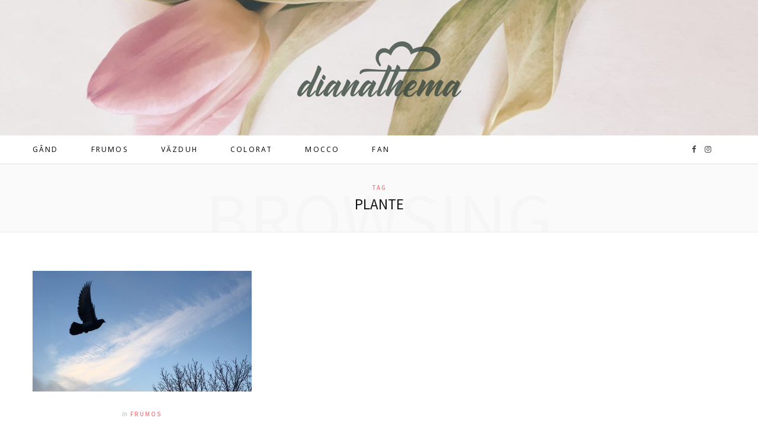

--- FILE ---
content_type: text/html; charset=UTF-8
request_url: https://dianathema.ro/subiect/plante/
body_size: 8701
content:
<!DOCTYPE html>
<html lang="ro-RO">

<head>

	<meta charset="UTF-8" />
	<meta http-equiv="x-ua-compatible" content="ie=edge" />
	<meta name="viewport" content="width=device-width, initial-scale=1" />
	<link rel="pingback" href="https://dianathema.ro/xmlrpc.php" />
	<link rel="profile" href="http://gmpg.org/xfn/11" />
	
	<meta name='robots' content='index, follow, max-image-preview:large, max-snippet:-1, max-video-preview:-1' />
	<style>img:is([sizes="auto" i], [sizes^="auto," i]) { contain-intrinsic-size: 3000px 1500px }</style>
	
	<!-- This site is optimized with the Yoast SEO plugin v25.8 - https://yoast.com/wordpress/plugins/seo/ -->
	<title>plante &#8211; Dianathema.ro</title><link rel="stylesheet" href="https://dianathema.ro/wp-content/cache/min/1/6eea7bde0a2e9f55ded7bda8c36de923.css" media="all" data-minify="1" />
	<link rel="canonical" href="https://dianathema.ro/subiect/plante/" />
	<meta property="og:locale" content="ro_RO" />
	<meta property="og:type" content="article" />
	<meta property="og:title" content="plante &#8211; Dianathema.ro" />
	<meta property="og:url" content="https://dianathema.ro/subiect/plante/" />
	<meta property="og:site_name" content="Dianathema.ro" />
	<meta property="og:image" content="https://dianathema.ro/media/2017/04/cropped-fullsizerender.jpg" />
	<meta property="og:image:width" content="1440" />
	<meta property="og:image:height" content="480" />
	<meta property="og:image:type" content="image/jpeg" />
	<meta name="twitter:card" content="summary_large_image" />
	<script type="application/ld+json" class="yoast-schema-graph">{"@context":"https://schema.org","@graph":[{"@type":"CollectionPage","@id":"https://dianathema.ro/subiect/plante/","url":"https://dianathema.ro/subiect/plante/","name":"plante &#8211; Dianathema.ro","isPartOf":{"@id":"https://dianathema.ro/#website"},"primaryImageOfPage":{"@id":"https://dianathema.ro/subiect/plante/#primaryimage"},"image":{"@id":"https://dianathema.ro/subiect/plante/#primaryimage"},"thumbnailUrl":"https://dianathema.ro/media/2020/03/c4dcb6e4-8f4f-4e37-b911-3874c6835b5e-e1585504787818-scaled.jpeg","breadcrumb":{"@id":"https://dianathema.ro/subiect/plante/#breadcrumb"},"inLanguage":"ro-RO"},{"@type":"ImageObject","inLanguage":"ro-RO","@id":"https://dianathema.ro/subiect/plante/#primaryimage","url":"https://dianathema.ro/media/2020/03/c4dcb6e4-8f4f-4e37-b911-3874c6835b5e-e1585504787818-scaled.jpeg","contentUrl":"https://dianathema.ro/media/2020/03/c4dcb6e4-8f4f-4e37-b911-3874c6835b5e-e1585504787818-scaled.jpeg","width":2560,"height":1408,"caption":"Hope"},{"@type":"BreadcrumbList","@id":"https://dianathema.ro/subiect/plante/#breadcrumb","itemListElement":[{"@type":"ListItem","position":1,"name":"Home","item":"https://dianathema.ro/"},{"@type":"ListItem","position":2,"name":"plante"}]},{"@type":"WebSite","@id":"https://dianathema.ro/#website","url":"https://dianathema.ro/","name":"Dianathema.ro","description":"Privește viața","publisher":{"@id":"https://dianathema.ro/#/schema/person/1bb7a2b7d3c56096f516131854dae335"},"potentialAction":[{"@type":"SearchAction","target":{"@type":"EntryPoint","urlTemplate":"https://dianathema.ro/?s={search_term_string}"},"query-input":{"@type":"PropertyValueSpecification","valueRequired":true,"valueName":"search_term_string"}}],"inLanguage":"ro-RO"},{"@type":["Person","Organization"],"@id":"https://dianathema.ro/#/schema/person/1bb7a2b7d3c56096f516131854dae335","name":"Dianathema","image":{"@type":"ImageObject","inLanguage":"ro-RO","@id":"https://dianathema.ro/#/schema/person/image/","url":"https://dianathema.ro/media/2021/01/avatar.png","contentUrl":"https://dianathema.ro/media/2021/01/avatar.png","width":256,"height":256,"caption":"Dianathema"},"logo":{"@id":"https://dianathema.ro/#/schema/person/image/"},"sameAs":["https://dianathema.ro","https://www.facebook.com/Dianathema","https://www.instagram.com/Dianathema"]}]}</script>
	<!-- / Yoast SEO plugin. -->


<link rel='dns-prefetch' href='//fonts.googleapis.com' />
<link rel='dns-prefetch' href='//www.googletagmanager.com' />
<link href='https://fonts.gstatic.com' crossorigin rel='preconnect' />
<link rel="alternate" type="application/rss+xml" title="Dianathema.ro &raquo; Flux" href="https://dianathema.ro/feed/" />
<link rel="alternate" type="application/rss+xml" title="Dianathema.ro &raquo; Flux comentarii" href="https://dianathema.ro/comments/feed/" />
<link rel="alternate" type="application/rss+xml" title="Dianathema.ro &raquo; Flux etichetă plante" href="https://dianathema.ro/subiect/plante/feed/" />
<style id='wp-emoji-styles-inline-css' type='text/css'>

	img.wp-smiley, img.emoji {
		display: inline !important;
		border: none !important;
		box-shadow: none !important;
		height: 1em !important;
		width: 1em !important;
		margin: 0 0.07em !important;
		vertical-align: -0.1em !important;
		background: none !important;
		padding: 0 !important;
	}
</style>

<style id='classic-theme-styles-inline-css' type='text/css'>
/*! This file is auto-generated */
.wp-block-button__link{color:#fff;background-color:#32373c;border-radius:9999px;box-shadow:none;text-decoration:none;padding:calc(.667em + 2px) calc(1.333em + 2px);font-size:1.125em}.wp-block-file__button{background:#32373c;color:#fff;text-decoration:none}
</style>
<style id='global-styles-inline-css' type='text/css'>
:root{--wp--preset--aspect-ratio--square: 1;--wp--preset--aspect-ratio--4-3: 4/3;--wp--preset--aspect-ratio--3-4: 3/4;--wp--preset--aspect-ratio--3-2: 3/2;--wp--preset--aspect-ratio--2-3: 2/3;--wp--preset--aspect-ratio--16-9: 16/9;--wp--preset--aspect-ratio--9-16: 9/16;--wp--preset--color--black: #000000;--wp--preset--color--cyan-bluish-gray: #abb8c3;--wp--preset--color--white: #ffffff;--wp--preset--color--pale-pink: #f78da7;--wp--preset--color--vivid-red: #cf2e2e;--wp--preset--color--luminous-vivid-orange: #ff6900;--wp--preset--color--luminous-vivid-amber: #fcb900;--wp--preset--color--light-green-cyan: #7bdcb5;--wp--preset--color--vivid-green-cyan: #00d084;--wp--preset--color--pale-cyan-blue: #8ed1fc;--wp--preset--color--vivid-cyan-blue: #0693e3;--wp--preset--color--vivid-purple: #9b51e0;--wp--preset--gradient--vivid-cyan-blue-to-vivid-purple: linear-gradient(135deg,rgba(6,147,227,1) 0%,rgb(155,81,224) 100%);--wp--preset--gradient--light-green-cyan-to-vivid-green-cyan: linear-gradient(135deg,rgb(122,220,180) 0%,rgb(0,208,130) 100%);--wp--preset--gradient--luminous-vivid-amber-to-luminous-vivid-orange: linear-gradient(135deg,rgba(252,185,0,1) 0%,rgba(255,105,0,1) 100%);--wp--preset--gradient--luminous-vivid-orange-to-vivid-red: linear-gradient(135deg,rgba(255,105,0,1) 0%,rgb(207,46,46) 100%);--wp--preset--gradient--very-light-gray-to-cyan-bluish-gray: linear-gradient(135deg,rgb(238,238,238) 0%,rgb(169,184,195) 100%);--wp--preset--gradient--cool-to-warm-spectrum: linear-gradient(135deg,rgb(74,234,220) 0%,rgb(151,120,209) 20%,rgb(207,42,186) 40%,rgb(238,44,130) 60%,rgb(251,105,98) 80%,rgb(254,248,76) 100%);--wp--preset--gradient--blush-light-purple: linear-gradient(135deg,rgb(255,206,236) 0%,rgb(152,150,240) 100%);--wp--preset--gradient--blush-bordeaux: linear-gradient(135deg,rgb(254,205,165) 0%,rgb(254,45,45) 50%,rgb(107,0,62) 100%);--wp--preset--gradient--luminous-dusk: linear-gradient(135deg,rgb(255,203,112) 0%,rgb(199,81,192) 50%,rgb(65,88,208) 100%);--wp--preset--gradient--pale-ocean: linear-gradient(135deg,rgb(255,245,203) 0%,rgb(182,227,212) 50%,rgb(51,167,181) 100%);--wp--preset--gradient--electric-grass: linear-gradient(135deg,rgb(202,248,128) 0%,rgb(113,206,126) 100%);--wp--preset--gradient--midnight: linear-gradient(135deg,rgb(2,3,129) 0%,rgb(40,116,252) 100%);--wp--preset--font-size--small: 13px;--wp--preset--font-size--medium: 20px;--wp--preset--font-size--large: 36px;--wp--preset--font-size--x-large: 42px;--wp--preset--spacing--20: 0.44rem;--wp--preset--spacing--30: 0.67rem;--wp--preset--spacing--40: 1rem;--wp--preset--spacing--50: 1.5rem;--wp--preset--spacing--60: 2.25rem;--wp--preset--spacing--70: 3.38rem;--wp--preset--spacing--80: 5.06rem;--wp--preset--shadow--natural: 6px 6px 9px rgba(0, 0, 0, 0.2);--wp--preset--shadow--deep: 12px 12px 50px rgba(0, 0, 0, 0.4);--wp--preset--shadow--sharp: 6px 6px 0px rgba(0, 0, 0, 0.2);--wp--preset--shadow--outlined: 6px 6px 0px -3px rgba(255, 255, 255, 1), 6px 6px rgba(0, 0, 0, 1);--wp--preset--shadow--crisp: 6px 6px 0px rgba(0, 0, 0, 1);}:where(.is-layout-flex){gap: 0.5em;}:where(.is-layout-grid){gap: 0.5em;}body .is-layout-flex{display: flex;}.is-layout-flex{flex-wrap: wrap;align-items: center;}.is-layout-flex > :is(*, div){margin: 0;}body .is-layout-grid{display: grid;}.is-layout-grid > :is(*, div){margin: 0;}:where(.wp-block-columns.is-layout-flex){gap: 2em;}:where(.wp-block-columns.is-layout-grid){gap: 2em;}:where(.wp-block-post-template.is-layout-flex){gap: 1.25em;}:where(.wp-block-post-template.is-layout-grid){gap: 1.25em;}.has-black-color{color: var(--wp--preset--color--black) !important;}.has-cyan-bluish-gray-color{color: var(--wp--preset--color--cyan-bluish-gray) !important;}.has-white-color{color: var(--wp--preset--color--white) !important;}.has-pale-pink-color{color: var(--wp--preset--color--pale-pink) !important;}.has-vivid-red-color{color: var(--wp--preset--color--vivid-red) !important;}.has-luminous-vivid-orange-color{color: var(--wp--preset--color--luminous-vivid-orange) !important;}.has-luminous-vivid-amber-color{color: var(--wp--preset--color--luminous-vivid-amber) !important;}.has-light-green-cyan-color{color: var(--wp--preset--color--light-green-cyan) !important;}.has-vivid-green-cyan-color{color: var(--wp--preset--color--vivid-green-cyan) !important;}.has-pale-cyan-blue-color{color: var(--wp--preset--color--pale-cyan-blue) !important;}.has-vivid-cyan-blue-color{color: var(--wp--preset--color--vivid-cyan-blue) !important;}.has-vivid-purple-color{color: var(--wp--preset--color--vivid-purple) !important;}.has-black-background-color{background-color: var(--wp--preset--color--black) !important;}.has-cyan-bluish-gray-background-color{background-color: var(--wp--preset--color--cyan-bluish-gray) !important;}.has-white-background-color{background-color: var(--wp--preset--color--white) !important;}.has-pale-pink-background-color{background-color: var(--wp--preset--color--pale-pink) !important;}.has-vivid-red-background-color{background-color: var(--wp--preset--color--vivid-red) !important;}.has-luminous-vivid-orange-background-color{background-color: var(--wp--preset--color--luminous-vivid-orange) !important;}.has-luminous-vivid-amber-background-color{background-color: var(--wp--preset--color--luminous-vivid-amber) !important;}.has-light-green-cyan-background-color{background-color: var(--wp--preset--color--light-green-cyan) !important;}.has-vivid-green-cyan-background-color{background-color: var(--wp--preset--color--vivid-green-cyan) !important;}.has-pale-cyan-blue-background-color{background-color: var(--wp--preset--color--pale-cyan-blue) !important;}.has-vivid-cyan-blue-background-color{background-color: var(--wp--preset--color--vivid-cyan-blue) !important;}.has-vivid-purple-background-color{background-color: var(--wp--preset--color--vivid-purple) !important;}.has-black-border-color{border-color: var(--wp--preset--color--black) !important;}.has-cyan-bluish-gray-border-color{border-color: var(--wp--preset--color--cyan-bluish-gray) !important;}.has-white-border-color{border-color: var(--wp--preset--color--white) !important;}.has-pale-pink-border-color{border-color: var(--wp--preset--color--pale-pink) !important;}.has-vivid-red-border-color{border-color: var(--wp--preset--color--vivid-red) !important;}.has-luminous-vivid-orange-border-color{border-color: var(--wp--preset--color--luminous-vivid-orange) !important;}.has-luminous-vivid-amber-border-color{border-color: var(--wp--preset--color--luminous-vivid-amber) !important;}.has-light-green-cyan-border-color{border-color: var(--wp--preset--color--light-green-cyan) !important;}.has-vivid-green-cyan-border-color{border-color: var(--wp--preset--color--vivid-green-cyan) !important;}.has-pale-cyan-blue-border-color{border-color: var(--wp--preset--color--pale-cyan-blue) !important;}.has-vivid-cyan-blue-border-color{border-color: var(--wp--preset--color--vivid-cyan-blue) !important;}.has-vivid-purple-border-color{border-color: var(--wp--preset--color--vivid-purple) !important;}.has-vivid-cyan-blue-to-vivid-purple-gradient-background{background: var(--wp--preset--gradient--vivid-cyan-blue-to-vivid-purple) !important;}.has-light-green-cyan-to-vivid-green-cyan-gradient-background{background: var(--wp--preset--gradient--light-green-cyan-to-vivid-green-cyan) !important;}.has-luminous-vivid-amber-to-luminous-vivid-orange-gradient-background{background: var(--wp--preset--gradient--luminous-vivid-amber-to-luminous-vivid-orange) !important;}.has-luminous-vivid-orange-to-vivid-red-gradient-background{background: var(--wp--preset--gradient--luminous-vivid-orange-to-vivid-red) !important;}.has-very-light-gray-to-cyan-bluish-gray-gradient-background{background: var(--wp--preset--gradient--very-light-gray-to-cyan-bluish-gray) !important;}.has-cool-to-warm-spectrum-gradient-background{background: var(--wp--preset--gradient--cool-to-warm-spectrum) !important;}.has-blush-light-purple-gradient-background{background: var(--wp--preset--gradient--blush-light-purple) !important;}.has-blush-bordeaux-gradient-background{background: var(--wp--preset--gradient--blush-bordeaux) !important;}.has-luminous-dusk-gradient-background{background: var(--wp--preset--gradient--luminous-dusk) !important;}.has-pale-ocean-gradient-background{background: var(--wp--preset--gradient--pale-ocean) !important;}.has-electric-grass-gradient-background{background: var(--wp--preset--gradient--electric-grass) !important;}.has-midnight-gradient-background{background: var(--wp--preset--gradient--midnight) !important;}.has-small-font-size{font-size: var(--wp--preset--font-size--small) !important;}.has-medium-font-size{font-size: var(--wp--preset--font-size--medium) !important;}.has-large-font-size{font-size: var(--wp--preset--font-size--large) !important;}.has-x-large-font-size{font-size: var(--wp--preset--font-size--x-large) !important;}
:where(.wp-block-post-template.is-layout-flex){gap: 1.25em;}:where(.wp-block-post-template.is-layout-grid){gap: 1.25em;}
:where(.wp-block-columns.is-layout-flex){gap: 2em;}:where(.wp-block-columns.is-layout-grid){gap: 2em;}
:root :where(.wp-block-pullquote){font-size: 1.5em;line-height: 1.6;}
</style>
<link rel='stylesheet' id='cheerup-fonts-css' href='https://fonts.googleapis.com/css?family=Playfair+Display%3A400%2C400i%2C700i%7CSource+Sans+Pro%3A400%2C400i%2C600%2C700%7CNoto+Sans%3A400%2C700%7CLora%3A400i&#038;display=swap' type='text/css' media='all' />




<style id='cheerup-skin-inline-css' type='text/css'>
.main-head:not(.simple):not(.compact):not(.logo-left) .title { padding-bottom: 65px !important; }
.top-bar-content { box-shadow: none; }
.main-head > .inner { background-repeat: no-repeat; background-position: center center; background-size: cover; background-image: url(https://dianathema.ro/media/2017/04/cropped-fullsizerender1.jpg); }


</style>



<link rel="https://api.w.org/" href="https://dianathema.ro/wp-json/" /><link rel="alternate" title="JSON" type="application/json" href="https://dianathema.ro/wp-json/wp/v2/tags/94" /><link rel="EditURI" type="application/rsd+xml" title="RSD" href="https://dianathema.ro/xmlrpc.php?rsd" />
<meta name="generator" content="WordPress 6.8.3" />
<meta name="generator" content="Site Kit by Google 1.160.1" /><link rel="icon" href="https://dianathema.ro/media/2019/01/cropped-cropped-logo-dianathema-nou-coral-32x32.png" sizes="32x32" />
<link rel="icon" href="https://dianathema.ro/media/2019/01/cropped-cropped-logo-dianathema-nou-coral-192x192.png" sizes="192x192" />
<link rel="apple-touch-icon" href="https://dianathema.ro/media/2019/01/cropped-cropped-logo-dianathema-nou-coral-180x180.png" />
<meta name="msapplication-TileImage" content="https://dianathema.ro/media/2019/01/cropped-cropped-logo-dianathema-nou-coral-270x270.png" />
<noscript><style> .wpb_animate_when_almost_visible { opacity: 1; }</style></noscript>
</head>

<body class="archive tag tag-plante tag-94 wp-theme-dianathema  lazy-normal no-sidebar skin-miranda has-lb has-lb-s wpb-js-composer js-comp-ver-7.2 vc_responsive">


<div class="main-wrap">

	
		
		
<header id="main-head" class="main-head search-alt head-nav-below alt top-below">
	<div class="inner ts-contain">	
		<div class="wrap logo-wrap cf">
		
					<div class="title">
			
			<a href="https://dianathema.ro/" title="Dianathema.ro" rel="home">
			
							
								
				<img src="https://dianathema.ro/media/2017/04/logo-dianathema-verde.png" class="logo-image" alt="Dianathema.ro" />

						
			</a>
		
		</div>			
		</div>
	</div>
		
	
	<div class="top-bar light cf">
	
		<div class="top-bar-content ts-contain" data-sticky-bar="1">
			<div class="wrap cf">
			
			<span class="mobile-nav"><i class="tsi tsi-bars"></i></span>
			
			
	
		<ul class="social-icons cf">
		
					
			<li><a href="https://www.facebook.com/Dianathema" class="tsi tsi-facebook" target="_blank"><span class="visuallyhidden">Facebook</span></a></li>
									
					
			<li><a href="https://www.instagram.com/Dianathema" class="tsi tsi-instagram" target="_blank"><span class="visuallyhidden">Instagram</span></a></li>
									
					
		</ul>
	
				
							
										
				<nav class="navigation nav-relative light">					
					<div class="menu-meniul-principal-container"><ul id="menu-meniul-principal" class="menu"><li id="menu-item-1198" class="menu-item menu-item-type-taxonomy menu-item-object-category menu-cat-237 menu-item-1198"><a href="https://dianathema.ro/despre/gand/">Gând</a></li>
<li id="menu-item-1199" class="menu-item menu-item-type-taxonomy menu-item-object-category menu-cat-239 menu-item-1199"><a href="https://dianathema.ro/despre/frumos/">Frumos</a></li>
<li id="menu-item-1203" class="menu-item menu-item-type-taxonomy menu-item-object-category menu-cat-243 menu-item-1203"><a href="https://dianathema.ro/despre/vazduh/">Văzduh</a></li>
<li id="menu-item-1201" class="menu-item menu-item-type-taxonomy menu-item-object-category menu-cat-238 menu-item-1201"><a href="https://dianathema.ro/despre/colorat/">Colorat</a></li>
<li id="menu-item-1202" class="menu-item menu-item-type-taxonomy menu-item-object-category menu-cat-242 menu-item-1202"><a href="https://dianathema.ro/despre/mocco/">Mocco</a></li>
<li id="menu-item-1200" class="menu-item menu-item-type-taxonomy menu-item-object-category menu-cat-241 menu-item-1200"><a href="https://dianathema.ro/despre/fan/">Fan</a></li>
</ul></div>				</nav>
				
								
							
			
				<div class="actions">
					
										
										
					
									
				</div>
				
			</div>			
		</div>
		
	</div>
			
</header> <!-- .main-head -->	
		
	
	<div class="archive-head ts-contain">
	
		
			
	
		<span class="sub-title">Tag</span>
		<h2 class="title">plante</h2>
		
		<i class="background">Browsing</i>
		
		
			
	</div>


	<div class="main wrap">
		<div class="ts-row cf">
			<div class="col-8 main-content cf">
		
			
	<div class="posts-dynamic posts-container ts-row grid count-0 is-mixed has-grid-3 masonry">
			
					
						
							
								
				<div class="posts-wrap">				
						
						
								
					<div class="column col-4">	
						
<article id="post-1020" class="grid-post post-1020 post type-post status-publish format-quote has-post-thumbnail category-frumos category-gand tag-animale-de-companie tag-boala-si-vindecarea tag-flori tag-natura tag-pandemie tag-plante tag-respecta-animalele tag-respecta-natura tag-viata tag-viata-cu-pisica tag-viata-cu-un-caine tag-vindecare post_format-post-format-quote has-excerpt grid-post-c3 grid-post-b">


	<div class="post-thumb">
		
		<a href="https://dianathema.ro/in-timp-ce-nu-muream/" class="image-link media-ratio bg-ratio"style="--a-ratio: 1.8181818181818"><span data-bgsrc="https://dianathema.ro/media/2020/03/c4dcb6e4-8f4f-4e37-b911-3874c6835b5e-e1585504787818-1024x563.jpeg" class="img bg-cover wp-post-image attachment-large size-large lazyload" role="img" data-bgset="https://dianathema.ro/media/2020/03/c4dcb6e4-8f4f-4e37-b911-3874c6835b5e-e1585504787818-1024x563.jpeg 1024w, https://dianathema.ro/media/2020/03/c4dcb6e4-8f4f-4e37-b911-3874c6835b5e-e1585504787818-300x165.jpeg 300w, https://dianathema.ro/media/2020/03/c4dcb6e4-8f4f-4e37-b911-3874c6835b5e-e1585504787818-768x422.jpeg 768w, https://dianathema.ro/media/2020/03/c4dcb6e4-8f4f-4e37-b911-3874c6835b5e-e1585504787818-1536x845.jpeg 1536w, https://dianathema.ro/media/2020/03/c4dcb6e4-8f4f-4e37-b911-3874c6835b5e-e1585504787818-2048x1126.jpeg 2048w, https://dianathema.ro/media/2020/03/c4dcb6e4-8f4f-4e37-b911-3874c6835b5e-e1585504787818-1400x770.jpeg 1400w, https://dianathema.ro/media/2020/03/c4dcb6e4-8f4f-4e37-b911-3874c6835b5e-e1585504787818-600x330.jpeg 600w" data-sizes="(max-width: 370px) 100vw, 370px" aria-label="Hope" data-ratio="1.8181818181818"></span></a>
		
		
				
	</div>
		
			<div class="meta-title">
		
			<div class="post-meta post-meta-b post-meta-center has-below"><div class="meta-above"><span class="post-cat">
						<span class="text-in">In</span>
						<a href="https://dianathema.ro/despre/frumos/" class="category" rel="category">Frumos</a>
					</span>
					</div><h2 class="is-title post-title-alt"><a href="https://dianathema.ro/in-timp-ce-nu-muream/">În timp ce nu muream</a></h2><div class="below meta-below"><a href="https://dianathema.ro/in-timp-ce-nu-muream/" class="meta-item date-link">
						<time class="post-date" datetime="2020-03-29T21:32:06+02:00">29 martie 2020</time>
					</a> <span class="meta-sep"></span> <span class="meta-item comments"><a href="https://dianathema.ro/in-timp-ce-nu-muream/#comments">2 comentarii</a></span></div></div>		
		</div>

				<div class="post-content post-excerpt cf">
			<p>&#8211; Snoopy, într-o zi, vom muri cu toții!<br />
&#8211; Da, însă în restul zilelor nu!</p>
				
		</div><!-- .post-content -->
				
					
			<a href="https://dianathema.ro/in-timp-ce-nu-muream/" class="read-more-link read-more-btn">
				Citește			</a>

		
		
		
</article>
					</div>
					
									
						
				
		</div>
	</div>
	
	
	

	<nav class="main-pagination number">
		
				
				
	</nav>


	
			</div> <!-- .main-content -->
			
						
		</div> <!-- .ts-row -->
	</div> <!-- .main -->


		<footer class="main-footer alt">
				
				
		
				
		
				
		<section class="lower-footer cf">
			<div class="wrap cf">

				<p class="copyright">© 2020 Dianathema.ro				</p>

				
				<ul class="social-icons">
					
												<li>
								<a href="https://www.facebook.com/Dianathema" class="social-link" target="_blank"><i class="tsi tsi-facebook"></i>
									<span class="label">Facebook</span></a>
							</li>
						
												<li>
								<a href="https://www.instagram.com/Dianathema" class="social-link" target="_blank"><i class="tsi tsi-instagram"></i>
									<span class="label">Instagram</span></a>
							</li>
						
							
				</ul>

			</div>
		</section>
		
			
	</footer>	
	
</div> <!-- .main-wrap -->


<div class="mobile-menu-container off-canvas" id="mobile-menu">

	<a href="#" class="close"><i class="tsi tsi-times"></i></a>
	
	<div class="logo">
			</div>
	
	
		<ul id="menu-meniul-principal-1" class="mobile-menu"><li class="menu-item menu-item-type-taxonomy menu-item-object-category menu-item-1198"><a href="https://dianathema.ro/despre/gand/">Gând</a></li>
<li class="menu-item menu-item-type-taxonomy menu-item-object-category menu-item-1199"><a href="https://dianathema.ro/despre/frumos/">Frumos</a></li>
<li class="menu-item menu-item-type-taxonomy menu-item-object-category menu-item-1203"><a href="https://dianathema.ro/despre/vazduh/">Văzduh</a></li>
<li class="menu-item menu-item-type-taxonomy menu-item-object-category menu-item-1201"><a href="https://dianathema.ro/despre/colorat/">Colorat</a></li>
<li class="menu-item menu-item-type-taxonomy menu-item-object-category menu-item-1202"><a href="https://dianathema.ro/despre/mocco/">Mocco</a></li>
<li class="menu-item menu-item-type-taxonomy menu-item-object-category menu-item-1200"><a href="https://dianathema.ro/despre/fan/">Fan</a></li>
</ul>
	</div>


		
		<a href="https://www.pinterest.com/pin/create/bookmarklet/?url=%url%&media=%media%&description=%desc%" class="pinit-btn" target="_blank" title="Pin It" data-show-on="single" data-heading="">
			<i class="tsi tsi-pinterest-p"></i>
			
							<span class="label">Pin It</span>
						
		</a>
		<script type="speculationrules">
{"prefetch":[{"source":"document","where":{"and":[{"href_matches":"\/*"},{"not":{"href_matches":["\/wp-*.php","\/wp-admin\/*","\/media\/*","\/wp-content\/*","\/wp-content\/plugins\/*","\/wp-content\/themes\/dianathema\/*","\/*\\?(.+)"]}},{"not":{"selector_matches":"a[rel~=\"nofollow\"]"}},{"not":{"selector_matches":".no-prefetch, .no-prefetch a"}}]},"eagerness":"conservative"}]}
</script>
<script type="text/javascript" id="rocket-browser-checker-js-after">
/* <![CDATA[ */
"use strict";var _createClass=function(){function defineProperties(target,props){for(var i=0;i<props.length;i++){var descriptor=props[i];descriptor.enumerable=descriptor.enumerable||!1,descriptor.configurable=!0,"value"in descriptor&&(descriptor.writable=!0),Object.defineProperty(target,descriptor.key,descriptor)}}return function(Constructor,protoProps,staticProps){return protoProps&&defineProperties(Constructor.prototype,protoProps),staticProps&&defineProperties(Constructor,staticProps),Constructor}}();function _classCallCheck(instance,Constructor){if(!(instance instanceof Constructor))throw new TypeError("Cannot call a class as a function")}var RocketBrowserCompatibilityChecker=function(){function RocketBrowserCompatibilityChecker(options){_classCallCheck(this,RocketBrowserCompatibilityChecker),this.passiveSupported=!1,this._checkPassiveOption(this),this.options=!!this.passiveSupported&&options}return _createClass(RocketBrowserCompatibilityChecker,[{key:"_checkPassiveOption",value:function(self){try{var options={get passive(){return!(self.passiveSupported=!0)}};window.addEventListener("test",null,options),window.removeEventListener("test",null,options)}catch(err){self.passiveSupported=!1}}},{key:"initRequestIdleCallback",value:function(){!1 in window&&(window.requestIdleCallback=function(cb){var start=Date.now();return setTimeout(function(){cb({didTimeout:!1,timeRemaining:function(){return Math.max(0,50-(Date.now()-start))}})},1)}),!1 in window&&(window.cancelIdleCallback=function(id){return clearTimeout(id)})}},{key:"isDataSaverModeOn",value:function(){return"connection"in navigator&&!0===navigator.connection.saveData}},{key:"supportsLinkPrefetch",value:function(){var elem=document.createElement("link");return elem.relList&&elem.relList.supports&&elem.relList.supports("prefetch")&&window.IntersectionObserver&&"isIntersecting"in IntersectionObserverEntry.prototype}},{key:"isSlowConnection",value:function(){return"connection"in navigator&&"effectiveType"in navigator.connection&&("2g"===navigator.connection.effectiveType||"slow-2g"===navigator.connection.effectiveType)}}]),RocketBrowserCompatibilityChecker}();
/* ]]> */
</script>
<script type="text/javascript" id="rocket-delay-js-js-after">
/* <![CDATA[ */
(function() {
"use strict";var e=function(){function n(e,t){for(var r=0;r<t.length;r++){var n=t[r];n.enumerable=n.enumerable||!1,n.configurable=!0,"value"in n&&(n.writable=!0),Object.defineProperty(e,n.key,n)}}return function(e,t,r){return t&&n(e.prototype,t),r&&n(e,r),e}}();function n(e,t){if(!(e instanceof t))throw new TypeError("Cannot call a class as a function")}var t=function(){function r(e,t){n(this,r),this.attrName="data-rocketlazyloadscript",this.browser=t,this.options=this.browser.options,this.triggerEvents=e,this.userEventListener=this.triggerListener.bind(this)}return e(r,[{key:"init",value:function(){this._addEventListener(this)}},{key:"reset",value:function(){this._removeEventListener(this)}},{key:"_addEventListener",value:function(t){this.triggerEvents.forEach(function(e){return window.addEventListener(e,t.userEventListener,t.options)})}},{key:"_removeEventListener",value:function(t){this.triggerEvents.forEach(function(e){return window.removeEventListener(e,t.userEventListener,t.options)})}},{key:"_loadScriptSrc",value:function(){var r=this,e=document.querySelectorAll("script["+this.attrName+"]");0!==e.length&&Array.prototype.slice.call(e).forEach(function(e){var t=e.getAttribute(r.attrName);e.setAttribute("src",t),e.removeAttribute(r.attrName)}),this.reset()}},{key:"triggerListener",value:function(){this._loadScriptSrc(),this._removeEventListener(this)}}],[{key:"run",value:function(){RocketBrowserCompatibilityChecker&&new r(["keydown","mouseover","touchmove","touchstart"],new RocketBrowserCompatibilityChecker({passive:!0})).init()}}]),r}();t.run();
}());
/* ]]> */
</script>
<script type="text/javascript" id="rocket-preload-links-js-extra">
/* <![CDATA[ */
var RocketPreloadLinksConfig = {"excludeUris":"\/(.+\/)?feed\/?.+\/?|\/(?:.+\/)?embed\/|\/(index\\.php\/)?wp\\-json(\/.*|$)|\/wp-admin\/|\/logout\/|\/wp-login.php","usesTrailingSlash":"1","imageExt":"jpg|jpeg|gif|png|tiff|bmp|webp|avif","fileExt":"jpg|jpeg|gif|png|tiff|bmp|webp|avif|php|pdf|html|htm","siteUrl":"https:\/\/dianathema.ro","onHoverDelay":"100","rateThrottle":"3"};
/* ]]> */
</script>
<script type="text/javascript" id="rocket-preload-links-js-after">
/* <![CDATA[ */
(function() {
"use strict";var r="function"==typeof Symbol&&"symbol"==typeof Symbol.iterator?function(e){return typeof e}:function(e){return e&&"function"==typeof Symbol&&e.constructor===Symbol&&e!==Symbol.prototype?"symbol":typeof e},e=function(){function i(e,t){for(var n=0;n<t.length;n++){var i=t[n];i.enumerable=i.enumerable||!1,i.configurable=!0,"value"in i&&(i.writable=!0),Object.defineProperty(e,i.key,i)}}return function(e,t,n){return t&&i(e.prototype,t),n&&i(e,n),e}}();function i(e,t){if(!(e instanceof t))throw new TypeError("Cannot call a class as a function")}var t=function(){function n(e,t){i(this,n),this.browser=e,this.config=t,this.options=this.browser.options,this.prefetched=new Set,this.eventTime=null,this.threshold=1111,this.numOnHover=0}return e(n,[{key:"init",value:function(){!this.browser.supportsLinkPrefetch()||this.browser.isDataSaverModeOn()||this.browser.isSlowConnection()||(this.regex={excludeUris:RegExp(this.config.excludeUris,"i"),images:RegExp(".("+this.config.imageExt+")$","i"),fileExt:RegExp(".("+this.config.fileExt+")$","i")},this._initListeners(this))}},{key:"_initListeners",value:function(e){-1<this.config.onHoverDelay&&document.addEventListener("mouseover",e.listener.bind(e),e.listenerOptions),document.addEventListener("mousedown",e.listener.bind(e),e.listenerOptions),document.addEventListener("touchstart",e.listener.bind(e),e.listenerOptions)}},{key:"listener",value:function(e){var t=e.target.closest("a"),n=this._prepareUrl(t);if(null!==n)switch(e.type){case"mousedown":case"touchstart":this._addPrefetchLink(n);break;case"mouseover":this._earlyPrefetch(t,n,"mouseout")}}},{key:"_earlyPrefetch",value:function(t,e,n){var i=this,r=setTimeout(function(){if(r=null,0===i.numOnHover)setTimeout(function(){return i.numOnHover=0},1e3);else if(i.numOnHover>i.config.rateThrottle)return;i.numOnHover++,i._addPrefetchLink(e)},this.config.onHoverDelay);t.addEventListener(n,function e(){t.removeEventListener(n,e,{passive:!0}),null!==r&&(clearTimeout(r),r=null)},{passive:!0})}},{key:"_addPrefetchLink",value:function(i){return this.prefetched.add(i.href),new Promise(function(e,t){var n=document.createElement("link");n.rel="prefetch",n.href=i.href,n.onload=e,n.onerror=t,document.head.appendChild(n)}).catch(function(){})}},{key:"_prepareUrl",value:function(e){if(null===e||"object"!==(void 0===e?"undefined":r(e))||!1 in e||-1===["http:","https:"].indexOf(e.protocol))return null;var t=e.href.substring(0,this.config.siteUrl.length),n=this._getPathname(e.href,t),i={original:e.href,protocol:e.protocol,origin:t,pathname:n,href:t+n};return this._isLinkOk(i)?i:null}},{key:"_getPathname",value:function(e,t){var n=t?e.substring(this.config.siteUrl.length):e;return n.startsWith("/")||(n="/"+n),this._shouldAddTrailingSlash(n)?n+"/":n}},{key:"_shouldAddTrailingSlash",value:function(e){return this.config.usesTrailingSlash&&!e.endsWith("/")&&!this.regex.fileExt.test(e)}},{key:"_isLinkOk",value:function(e){return null!==e&&"object"===(void 0===e?"undefined":r(e))&&(!this.prefetched.has(e.href)&&e.origin===this.config.siteUrl&&-1===e.href.indexOf("?")&&-1===e.href.indexOf("#")&&!this.regex.excludeUris.test(e.href)&&!this.regex.images.test(e.href))}}],[{key:"run",value:function(){"undefined"!=typeof RocketPreloadLinksConfig&&new n(new RocketBrowserCompatibilityChecker({capture:!0,passive:!0}),RocketPreloadLinksConfig).init()}}]),n}();t.run();
}());
/* ]]> */
</script>












<script src="https://dianathema.ro/wp-content/cache/min/1/a810c683cdc4ad565a090b5ae9db30b6.js" data-minify="1"></script></body>
</html>
<!-- This website is like a Rocket, isn't it? Performance optimized by WP Rocket. Learn more: https://wp-rocket.me - Debug: cached@1768958949 -->